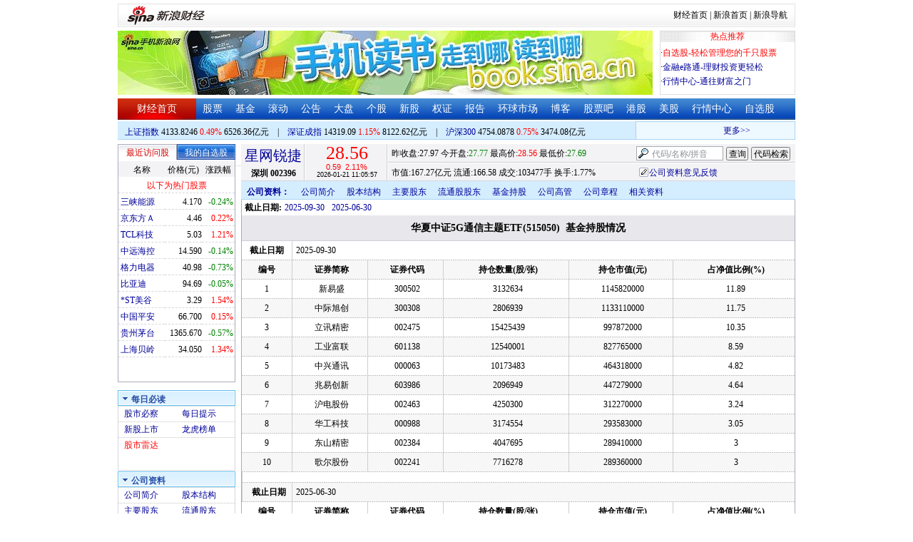

--- FILE ---
content_type: text/html; charset=gbk
request_url: http://vip.stock.finance.sina.com.cn/corp/go.php/vCI_FundOwnedList/stockid/002396/fund_ownedid/515050/displaytype/50.phtml
body_size: 12776
content:
<!DOCTYPE html PUBLIC "-//W3C//DTD XHTML 1.0 Transitional//EN" "http://www.w3.org/TR/xhtml1/DTD/xhtml1-transitional.dtd">
<html xmlns="http://www.w3.org/1999/xhtml">
<head>
<meta http-equiv="Content-Type" content="text/html; charset=gb2312" />
<meta http-equiv="Content-Security-Policy" content="upgrade-insecure-requests">
<title>星网锐捷(002396)基金持股_新浪财经_新浪网</title>
<meta name="Keywords" content="星网锐捷基金持股,002396基金持股,新浪财经星网锐捷(002396)基金持股" />
<meta name="Description" content="新浪财经星网锐捷(002396)行情中心,为您提供星网锐捷(002396)基金持股信息数据查询." />
<link media="all" rel="stylesheet" href="/corp/view/css/newstyle.css" />
<link media="all" rel="stylesheet" href="/corp/view/css/tables.css" />
<link media="all" rel="stylesheet" href="/corp/view/css/style4.css" />

<style type="text/css">
body,ul,ol,li,p,h1,h2,h3,h4,h5,h6,form,fieldset,table,td,img,div{margin:0;padding:0;border:0;}
body,ul,ol,li,p,form,fieldset,table,td{font-family:"宋体";}
body{background:#fff;color:#000;}
td,p,li,select,input,textarea,div{font-size:12px;}

ul{list-style-type:none;}
select,input{vertical-align:middle; padding:0; margin:0;}

.f14 {font-size:14px;}
.lh20 {line-height:20px;}
.lh23{line-height:23px;}
.b1{border:1px #fcc solid;}

a{text-decoration: none;color:#009}
a:visited{color:#333333;}
a:hover{color:#f00;}

.f14links{line-height:23px;}
.f14links,.f14links a{font-size:14px;color:#009;}
.f14links a:hover{color:#F00;}
.f14links li{padding-left:13px;background:url(http://image2.sina.com.cn/dy/legal/2006index/news_law_hz_012.gif) no-repeat 3px 45%;}

.clearit{clear:both;font-size:0;line-height:0;height:0;}
.STYLE2 {font-size: 14px; font-weight: bold; }

/*杜邦分析用到的css begin*/
.bottom_line {border-bottom:1px solid #999999}
.f14 {font-size:14px}
.f12 {font-size:12px}

.l15{line-height:150%}
.l13{line-height:130%}
.lh19{line-height:19px;}
/*杜邦分析用到的css end*/
</style>
<!--[if IE]>
<link media="all" rel="stylesheet" href="http://www.sinaimg.cn/cj/realstock/css/ie.css" />
<![endif]-->

<link rel="stylesheet" href="http://n.sinaimg.cn/finance/dbfx/style.css?201808080808">

<script language="javascript" type="text/javascript">
<!--//--><![CDATA[//><!--
var fullcode="sz002396";
var chart_img_alt = "星网锐捷 002396 行情图";

/* comment */
var cmnt_channel	= "gg";
var cmnt_newsid		= "sz-002396";
var cmnt_group		= 1;

var detailcache = new Array();
//--><!]]>
</script>
<script type="text/javascript" src="/corp/view/js/all.js"></script>
<script type="text/javascript" src="/corp/view/js/tables.js"></script>

<script type="text/javascript" src="http://finance.sina.com.cn/realstock/company/sz002396/jsvar.js"></script>
<script type="text/javascript" src="/corp/view/script/hangqing.js"></script>
	
 <script type="text/javascript" src="http://finance.sina.com.cn/iframe/hot_stock_list.js"></script>
<script type="text/javascript" src="http://finance.sina.com.cn/realstock/company/hotstock_daily_a.js"></script>
<script type="text/javascript" src="http://hq.sinajs.cn/list=sz002396,s_sh000001,s_sh000300,s_sz399001,s_sz399106,s_sz395099"></script>
<script type="text/javascript" src="http://image2.sina.com.cn/home/sinaflash.js"></script>

<script type="text/javascript" src="/corp/view/js/corp_fenshi.js?date=20211015"></script>

</head>
<body>

<div id="wrap">
<!-- 标准二级导航_财经 begin -->
<style type="text/css">
.secondaryHeader{height:33px;overflow:hidden;background:url(http://i2.sinaimg.cn/dy/images/header/2008/standardl2nav_bg.gif) repeat-x #fff;color:#000;font-size:12px;font-weight:100;}
.secondaryHeader a,.secondaryHeader a:visited{color:#000;text-decoration:none;}
.secondaryHeader a:hover,.secondaryHeader a:active{color:#c00;text-decoration:underline;}
.sHBorder{border:1px #e3e3e3 solid;padding:0 10px 0 12px;overflow:hidden;zoom:1;}
.sHLogo{float:left;height:31px;line-height:31px;overflow:hidden;}
.sHLogo span,.sHLogo span a,.sHLogo span a:link,.sHLogo span a:visited,.sHLogo span a:hover{display:block;*float:left;display:table-cell;vertical-align:middle;*display:block;*font-size:27px;*font-family:Arial;height:31px;}
.sHLogo span,.sHLogo span a img,.sHLogo span a:link img,.sHLogo span a:visited img,.sHLogo span a:hover img{vertical-align:middle;}
.sHLinks{float:right;line-height:31px;}
#level2headerborder{background:#fff; height:5px; overflow:hidden; clear:both; width:950px;}
</style>
<div id="level2headerborder"></div>
<div class="secondaryHeader">
	<div class="sHBorder">
		<div class="sHLogo"><span><a href="http://www.sina.com.cn/"><img src="http://i1.sinaimg.cn/dy/images/header/2009/standardl2nav_sina_new.gif" alt="新浪网" /></a><a href="http://finance.sina.com.cn/"><img src="http://i1.sinaimg.cn/dy/images/header/2009/standardl2nav_finance.gif" alt="新浪财经" /></a></span></div>
		<div class="sHLinks"><a href="http://finance.sina.com.cn/">财经首页</a>&nbsp;|&nbsp;<a href="http://www.sina.com.cn/">新浪首页</a>&nbsp;|&nbsp;<a href="http://news.sina.com.cn/guide/">新浪导航</a></div>
	</div>
</div>
<div id="level2headerborder"></div>
<!-- 标准二级导航_财经 end -->
  <!-- banner begin -->
  <div style="float:left; width:950px;">
  	<!-- 顶部广告位 begin -->
  	<div style="float:left; width:750px; height:90px;">
  		<iframe marginheight="0" marginwidth="0" src="http://finance.sina.com.cn/iframe/ad/PDPS000000004094.html" frameborder="0" height="90" scrolling="no" width="750"></iframe><!--<script type="text/javascript" src="http://finance.sina.com.cn/pdps/js/PDPS000000004094.js"></script> -->
  	</div>
  	<!-- 顶部广告位 end -->
	<div style="float:right;width:188px; height:88px; border:1px solid #DEDEDE;">
		<ul>
			<li style="background:url(http://www.sinaimg.cn/bb/article/con_ws_001.gif);line-height:15px;text-align:center;color:#F00">热点推荐</li>

			<li style="line-height:20px; margin-top:5px;">·<a href="http://watchlist.finance.sina.com.cn/portfolio/view/main.php" style="color:#F00">自选股-轻松管理您的千只股票</a></li>

			<li style="line-height:20px;">·<a href="http://finance.sina.com.cn/money/mall.shtml">金融e路通-理财投资更轻松</a></li>
			<li style="line-height:20px;">·<a href="http://biz.finance.sina.com.cn/hq/">行情中心-通往财富之门</a></li>
		</ul>
	</div>
	<div style="clear:both"></div>

  </div>

  <!-- banner end -->
  <div class="HSpace-1-5"></div>
  <!-- 导航 begin -->
  <div class="nav">
    <ul>
      <li class="navRedLi"><a href="http://finance.sina.com.cn/" target="_blank">财经首页</a></li>
      <li id="nav01"><a href="http://finance.sina.com.cn/stock/index.shtml" target="_blank">股票</a></li>
      <li id="nav02"><a href="http://finance.sina.com.cn/fund/index.shtml" target="_blank">基金</a></li>
      <li id="nav03"><a href="http://finance.sina.com.cn/stock/roll.shtml" target="_blank">滚动</a></li>
      <li id="nav04"><a href="http://vip.stock.finance.sina.com.cn/corp/view/vCB_BulletinGather.php" target="_blank">公告</a></li>
      <li id="nav05"><a href="http://finance.sina.com.cn/column/jsy.html" target="_blank">大盘</a></li>
      <li id="nav06"><a href="http://finance.sina.com.cn/column/ggdp.html" target="_blank">个股</a></li>
      <li id="nav07"><a href="http://finance.sina.com.cn/stock/newstock/index.shtml" target="_blank">新股</a></li>
      <li id="nav08"><a href="http://finance.sina.com.cn/stock/warrant/index.shtml" target="_blank">权证</a></li>
      <li id="nav09"><a href="http://finance.sina.com.cn/stock/reaserchlist.shtml" target="_blank">报告</a></li>
      <li id="nav10"><a href="http://finance.sina.com.cn/money/globalindex/index.shtml" target="_blank">环球市场</a></li>
      <li id="nav11" class="bloglist" style="position:relative;">博客<div class="blog_list"><ul><li><a href="http://blog.sina.com.cn/lm/finance/" target="_blank">财经博客</a></li><li><a href="http://blog.sina.com.cn/lm/stock/" target="_blank">股票博客</a></li></ul></div></li>
      <li id="nav12"><a href="http://finance.sina.com.cn/bar/" target="_blank">股票吧</a></li>
      <li id="nav13"><a href="http://finance.sina.com.cn/stock/hkstock/index.shtml" target="_blank">港股</a></li>
      <li id="nav14"><a href="http://finance.sina.com.cn/stock/usstock/index.shtml" target="_blank">美股</a></li>
      <li id="nav15"><a href="http://biz.finance.sina.com.cn/hq/" target="_blank">行情中心</a></li>
      <li id="nav16"><a href="http://watchlist.finance.sina.com.cn/portfolio/view/main.php" target="_blank">自选股</a></li>
    </ul>
  </div>
<style>
.bloglist .blog_list{ display:none; position:absolute; left:-10px; padding:3px 0 0; top:26px; width:70px;}
.bloglist .blog_list ul{border:solid 1px #a0c3ec; background:#e1eeff; height:auto; }
.bloglist .blog_list li{text-align:center; font-size:12px; float:none; height:auto; padding:0;}
.bloglist .blog_list li a, .bloglist .blog_list li a:visited{ display:block; line-height:22px; color:#007;}
.current  .blog_list{ display:block}
.bloglist .blog_list li a:hover{color:#fff; background:#4e7fd1;}
</style>
<script type="text/javascript">
	var nav_list=document.getElementById("nav11");

		nav_list.onmouseover=function () {
			this.className+=' current';
		}
		nav_list.onmouseout=function (e) {
			var e = e || window.event;
			var relatedNode = e.relatedTarget || e.toElement;
			while(relatedNode.tagName != 'HTML'){
				if(this == relatedNode) return;
				relatedNode = relatedNode.parentNode;
			}
			this.className=this.className.replace(/current/gi,'');
		}
</script>
  <!-- 导航 end -->
  <!-- 导航下 begin -->
  <div class="navbtm">
    <div class="navbtmblk1"><span id="idxsh000001"><a href="http://finance.sina.com.cn/realstock/company/sh000001/nc.shtml" target="_blank">上证指数</a>: 0000.00　0.00　00.00亿元</span>　|　<span id="idxsz399001"><a href="http://finance.sina.com.cn/realstock/company/sz399001/nc.shtml" target="_blank">深圳成指</a>: 0000.00　0.00　00.00亿元</span>　|　<span id="idxsh000300"><a href="http://finance.sina.com.cn/realstock/company/sh000300/nc.shtml" target="_blank">沪深300</a>: 0000.00　0.00　00.00亿元</span></div>

    <div class="navbtmmaquee">
      <script type="text/javascript" src="http://finance.sina.com.cn/286/20061129/3.js"></script>
	  <script type="text/javascript" language="javascript">
		<!--//--><![CDATA[//><!--
		if(!document.layers) {
			with (document.getElementsByTagName("marquee")[0]) {
				scrollDelay = 50;
				scrollAmount = 2;
				onmouseout = function () {
					this.scrollDelay = 50;
				};
			}
		}
		//--><!]]>
	  </script>
    </div>
  </div>
  <!-- 导航下 end -->
  <div class="HSpace-1-6"></div>

  <div id="main">

    <!-- 左侧 begin -->
    <div id="left">
      <!-- 最近访问股|我的自选股 begin -->
      <div class="LBlk01">
        <!-- 标签 begin -->
        <ul class="LTab01">
          <li class="Menu01On" id="m01-0">最近访问股</li>

          <li class="Menu01Off" id="m01-1">我的自选股</li>

        </ul>
        <!-- 标签 end -->
        <!-- 内容 begin -->
        <div id="con01-0"></div>
		<div id="con01-1" style="display:none;">
			<div id="portfolio_loading">
				读取中...
			</div>
			<div id="portfolio_login" style="display:none;margin-top:10px;">
				<div id="inputHead">
					<div>
						<span>用户登录</span>
					</div>
				</div>
				<label>&nbsp;</label>
				<div id="inputBody">
					<form id="formSinaSSOLogin" onsubmit="return false;" style="margin:0px; padding:0px;">
						<div id="spanSinaSSOInfo" style='text-align:center;'>请登录沪深自选</div>
						<ul id="nameAndPwd">
							<li>登录名 <input name="id" value="" type="text" class="loginInput" /></li>
							<li>密　码 <input name="pwd" value="" type="password" class="loginInput" /></li>
							<li>保存状态 <select name="savestate"><option value="0">不保存</option><option value="7">一周</option><option value="14">两周</option><option value="30" selected="selected">一个月</option></select></li>
						</ul>
						<label>&nbsp;</label>
						<ul id="loginButton">
							<li><input value="登录" type="submit" /></li>
							<li><input value="重填" type="reset" /></li>
						</ul>
						<div class="clearer"></div>
						<div style="line-height:25px; text-align:center; margin-top:15px;"><a href="http://login.sina.com.cn/hd/reg.php?entry=finance&r=http://watchlist.finance.sina.com.cn/portfolio/view/main.php" target="_blank">免费注册</a>　<a href="http://login.sina.com.cn/getpass.html" target="_blank">找回密码</a></div>
						<div style="line-height:25px; text-align:center;"><a href="http://login.sina.com.cn/help.html" target="_blank">登录帮助</a></div>
						<div style="line-height:25px; text-align:center;"><a href="http://watchlist.finance.sina.com.cn/portfolio/view/main.php" target="_blank">我的自选股</a></div>
					</form>
				</div>
			</div>
			<div id="portfolio_list" style="display:none;">
				<table cellspacing="0" class="LTabBlk01">
					<tr>
						<th class="LTabBlk01ThName">名称</th>
						<th class="LTabBlk01ThValue">价格(元)</th>
						<th class="LTabBlk01ThZdf">涨跌幅</th>
					</tr>
					<!-- %
					if (data["my"].length == 0) {
					% -->
					<tr>
						<td colspan="3">尚未添加自选, <a href="http://watchlist.finance.sina.com.cn/portfolio/view/main.php" target="_blank">点击进入</a></td>
					</tr>
					<!-- %
					}
					% -->
					<!-- %
					if ("my" in data) {
						for (var i in data["my"]) {
					% -->
					<tr>
						<td style="text-align: left; padding-left: 3px;"><a $$title="$data['my'][i]['name']$" target="_self" $$href="http://biz.finance.sina.com.cn/suggest/lookup_n.php?country=stock&q=$data['my'][i]['code']$"><!-- % print(data["my"][i]["name"]); % --></a></td>
						<td style="text-align: right;"><!-- % print(data["my"][i]["price"]); % --></td>
						<td style="text-align: right; padding-right: 2px;"><font $$class="$data['my'][i]['color']$"><!-- % print(data["my"][i]["flag"]); % --><!-- % print(data["my"][i]["rate"]); % --><!-- % print(data["my"][i]["percent"]); % --></font></td>
					</tr>
					<!-- %
						}
					}
					% -->
					<tr>
						<td style="text-align: center;" colspan="3"><a target="_blank" href="http://watchlist.finance.sina.com.cn/portfolio/view/main.php">我的自选股>></a></td>
					</tr>
					<!-- %
					if ("my" in data && data["my"].length < 16) {
					% -->
					<tr>
						<td colspan="3"><center><font color="#ff0000">以下为热门股票</font></center></td>
					</tr>
					<!-- %
					}
					% -->
					<!-- %
					if ("hot" in data) {
						for (var i in data["hot"]) {
					% -->
					<tr>
						<td style="text-align: left; padding-left: 3px;"><a $$title="$data['hot'][i]['name']$" target="_self" $$href="http://biz.finance.sina.com.cn/suggest/lookup_n.php?country=stock&q=$data['hot'][i]['code']$"><!-- % print(data["hot"][i]["name"]); % --></a></td>
						<td style="text-align: right;"><!-- % print(data["hot"][i]["price"]); % --></td>
						<td style="text-align: right; padding-right: 2px;"><font $$class="$data['hot'][i]['color']$"><!-- % print(data["hot"][i]["flag"]); % --><!-- % print(data["hot"][i]["rate"]); % --><!-- % print(data["hot"][i]["percent"]); % --></font></td>
					</tr>
					<!-- %
						}
					}
					% -->
				</table>
			</div>
		</div>
		<script type="text/javascript" src="http://www.sinaimg.cn/cj/financewidget/js/MarketTS.js"></script>
		<script type="text/javascript" src="http://www.sinaimg.cn/cj/financewidget/js/SinaFinancePlatform.js"></script>
		<script type="text/javascript" charset="UTF-8" src="http://i.sso.sina.com.cn/js/sinaSSOManager.js"></script>
<!--        <script type="text/javascript" src="http://www.sinaimg.cn/cj/financewidget/js/PortfolioList_3.1.2.js"></script>-->
        <script type="text/javascript" src="http://n.sinaimg.cn/finance/newstock/PortfolioList_3.1.2.js"></script>
		<script type="text/javascript">
			new PortfolioList({
				"tab": "m01-1",
				"on": "mouseover",
				"target": "portfolio_list",
				"login": "portfolio_login",
				"form": "formSinaSSOLogin",
				"info": "spanSinaSSOInfo",
				"loading": "portfolio_loading",
				"type": "stock",
				"market": "sh",
				"open": ["集合竞价", "竞价时段", "早盘中", "午盘中"],
				"hot": function () {
					var __objectExclude = {"sh000001": 1, "sz399001": 1, "sh000300": 1, fullcode: 1};
					var __stringKey = "hotstock_daily_a";
					var __arrayHot = [];
					if (__stringKey in window) {
						for (var i in window[__stringKey]) {
							if (!(window[__stringKey][i][0] in __objectExclude)) {
								__arrayHot.push(window[__stringKey][i][0]);
							}
						}
					}
					return __arrayHot;
				}(),
				"check": 10 * 1000,
				"my": "portfolio",
				"load": 3 * 60 * 1000,
				"quote": 5 * 1000,
				"max": 11,
				"split": true,
				"list": function (__arrayList) {
					return __arrayList;
				},
				"process": function (__stringCode, __arrayData, __arrayLast) {
					var __arrayArrow = ["\u2191", "\u2193", "\u3000"];
					//~ 证券简称,今日开盘价,昨日收盘价,最近成交价,最高成交价,最低成交价,买入价,卖出价,成交数量,成交金额,买数量一,买价位一,买数量二,买价位二,买数量三,买价位三,买数量四,买价位四,买数量五,买价位五,卖数量一,卖价位一,卖数量二,卖价位二,卖数量三,卖价位三,卖数量四,卖价位四,卖数量五,卖价位五,行情日期,行情时间
					var __numberLastChangeIndex = 2;
					if (__arrayLast != null) {
						var __numberLastChange = __arrayLast[3] * 1 - __arrayData[3] * 1;
						if (__numberLastChange > 0) {
							__numberLastChangeIndex = 1;
						}
						else if (__numberLastChange < 0) {
							__numberLastChangeIndex = 0;
						}
					}
					var __keep = function (__number, __zero) {
						try {
							switch (typeof __number) {
								case "number":
								case "string":
									__number = parseFloat(__number);
									if (isNaN(__number) == true || __number == Number.POSITIVE_INFINITY || __number == Number.NEGATIVE_INFINITY) {
										return "--";
									}
									else {
										return __number.toFixed(__zero);
									}
								default:
									return "--";
							}
						}
						catch (e) {
							return "--";
						}
					};
					var __stringPrice = __arrayData[3] * 1 == 0 ? "--" : __arrayData[3];
					var __stringChange = __keep(__arrayData[3] * 1 - __arrayData[2] * 1, 2);
					var __stringRate = __keep((__arrayData[3] * 1 - __arrayData[2] * 1) / __arrayData[2] * 100, 2);
					var __stringFlag = "";
					var __stringColor = "";
					var __stringPercent = "%";
					if (__stringPrice == "--") {
						__stringChange = "--";
						__stringRate = "--";
						__stringFlag = "";
						__numberLastChangeIndex = 2;
						__stringColor = "";
						__stringPercent = "";
					}
					if (__stringRate != "--") {
						if (__stringRate * 1 > 0) {
							__stringFlag = "+";
							__stringColor = "incolor";
						}
						else if (__stringRate * 1 < 0) {
							__stringColor = "decolor";
						}
						__stringPercent = "%";
					}
					else {
						__stringChange = "--";
						__stringRate = "--";
						__stringFlag = "";
						__numberLastChangeIndex = 2;
						__stringColor = "";
						__stringPercent = "";
					}
					var __objectData = {
						"code": __stringCode,
						"name": __arrayData[0],
						"price": __stringPrice,
						"change": __stringChange,
						"rate": __stringRate,
						"flag": __stringFlag,
						"arrow": __arrayArrow[__numberLastChangeIndex],
						"color": __stringColor,
						"percent": __stringPercent
					};
					return __objectData;
				}
			});
		</script>

        <!-- 内容 end -->
      </div>

      <!-- 最近访问股|我的自选股 end -->
      <div class="HSpace-1-10"></div>

      <!-- 菜单 begin -->
      <div class="Menu-Ti" id="navlf00"><img src="http://www.sinaimg.cn/cj/realstock/image2/finance_in_ws_010.gif" alt="" id="tImg0"/><span class="capname">每日必读</span></div>
      <div class="Menu-Con" id="item0" style="display:block;">
        <table cellspacing="0">
          <tr>
            <td>&nbsp;<a href="http://stock.finance.sina.com.cn/" target="_self">股市必察</a></td>

            <td>&nbsp;<a href="http://biz.finance.sina.com.cn/stock/company/notice.php?kind=daily" target="_self">每日提示</a></td>

          </tr>
          <tr>
			<!-- 20180403由于提供商数据不再更新，产品要求下线 -->
          	<!-- <td>·<a href="http://vip.stock.finance.sina.com.cn/corp/go.php/vRPD_QuickView/.phtml" target="_self">公司快报</a></td> -->
			<!-- <td>&nbsp;<a href="http://biz.finance.sina.com.cn/stock/company/quick_view.php" target="_self">公司快报</a></td>-->
            <td>&nbsp;<a href="http://vip.stock.finance.sina.com.cn/corp/go.php/vRPD_NewStockIssue/page/1.phtml" target="_self">新股上市</a></td>
			  <td>&nbsp;<a href="http://biz.finance.sina.com.cn/data_reveal/index.php" target="_self">龙虎榜单</a></td>
          </tr>
			<!-- <tr>-->
			    <!-- 20180403由于提供商数据不再更新，产品要求下线 -->
				<!-- <td>&nbsp;<a href="http://finance.sina.com.cn/stock/roll.shtml" target="_self">每日咨询</a></td>-->
			<!-- </tr>-->
          <tr>
			<!-- 20180403由于提供商数据不再更新，产品要求下线 -->
 			<!-- <td>&nbsp;<a href="http://biz.finance.sina.com.cn/stockask/index.php" target="_self">股市直播</a></td>-->
            <td>&nbsp;<a href="http://finance.sina.com.cn/stockradar/stockradar.html" target="_self" class="incolor">股市雷达</a></td>
          </tr>
        </table>
      </div>

      <!-- 公司资料 -->
      <div class="Menu-Ti" id="navlf01"><img src="http://www.sinaimg.cn/cj/realstock/image2/finance_in_ws_010.gif" alt="" id="tImg1"/><span class="capname">公司资料</span></div>
      <div class="Menu-Con" id="item1" style="display:block; height:88px; overflow:hidden; *height:87px;">
              <table cellspacing="0">
          <tr>
            <td>&nbsp;<a href="http://vip.stock.finance.sina.com.cn/corp/go.php/vCI_CorpInfo/stockid/002396.phtml" target="_self">公司简介</a></td>
            <td>&nbsp;<a href="http://vip.stock.finance.sina.com.cn/corp/go.php/vCI_StockStructure/stockid/002396.phtml" target="_self">股本结构</a></td>
          </tr>
          <tr>
            <td>&nbsp;<a href="http://vip.stock.finance.sina.com.cn/corp/go.php/vCI_StockHolder/stockid/002396/displaytype/30.phtml" target="_self">主要股东</a></td>
            <td>&nbsp;<a href="http://vip.stock.finance.sina.com.cn/corp/go.php/vCI_CirculateStockHolder/stockid/002396/displaytype/30.phtml" target="_self">流通股东</a></td>
          </tr>
          <tr>
            <td>&nbsp;<a href="http://vip.stock.finance.sina.com.cn/corp/go.php/vCI_FundStockHolder/stockid/002396/displaytype/30.phtml" target="_self">基金持股</a></td>
            <td>&nbsp;<a href="http://vip.stock.finance.sina.com.cn/corp/go.php/vCI_CorpManager/stockid/002396.phtml" target="_self">公司高管</a></td>
          </tr>
          <tr>
            <td>&nbsp;<a href="http://vip.stock.finance.sina.com.cn/corp/go.php/vCI_CorpRule/stockid/002396.phtml" target="_self">公司章程</a></td>
            <td>&nbsp;<a href="http://vip.stock.finance.sina.com.cn/corp/go.php/vCI_CorpOtherInfo/stockid/002396.phtml" target="_self">相关资料</a></td>
          </tr>
        </table>
      </div>
		<!-- 20180403由于提供商数据不再更新，产品要求下线 -->
      <!-- 特色数据 -->
<!--      <div class="Menu-Ti" id="navlf02"><img src="http://www.sinaimg.cn/cj/realstock/image2/finance_in_ws_010.gif" alt="" id="tImg2"/><span class="capname">特色数据</span></div>-->
<!--      <div class="Menu-Con" id="item2" style="display:block;">-->
<!--      <table cellspacing="0">-->
<!--          <tr>-->
<!--            <td>&nbsp;<a href="http://finance.sina.com.cn/realstock/company/--><!--/zjld.shtml" target="_self">资金流向</a></td>-->
<!--            <td>&nbsp;<a href="http://finance.sina.com.cn/realstock/company/--><!--/ggtj.shtml" target="_self">个股体检</a></td>-->
<!--          </tr>-->
<!--          <tr>-->
<!--            <td>&nbsp;<a href="http://finance.sina.com.cn/realstock/company/--><!--/fxpj.shtml" target="_self">风险评价</a></td>-->
<!--           <td>&nbsp;<a href="http://finance.sina.com.cn/stock/message/sogusina/sogu--><!--.htm" target="_self">价值估值</a></td> -->
<!--          </tr>-->
<!--        </table>-->
<!--      </div>-->

      <!-- 行情走势 -->
      <div class="Menu-Ti" id="navlf02"><img src="http://www.sinaimg.cn/cj/realstock/image2/finance_in_ws_010.gif" alt="" id="tImg3"/><span class="capname">行情走势</span></div>
      <div class="Menu-Con" id="item2" style="display:block;">

        <table cellspacing="0">
          <tr>
            <td>&nbsp;<a href="http://finance.sina.com.cn/realstock/company/sz002396/nc.shtml" target="_self">分时走势</a></td>
            <td>&nbsp;<a href="http://vip.stock.finance.sina.com.cn/mkt/" target="_self">行情中心</a></td>
          </tr>

          <tr>
            <td>&nbsp;<a href="http://vip.stock.finance.sina.com.cn/quotes_service/view/cn_bill.php?symbol=sz002396" target="_self">大单追踪</a></td>
            <td>&nbsp;<a href="http://vip.stock.finance.sina.com.cn/quotes_service/view/vMS_tradedetail.php?symbol=sz002396" target="_self">成交明细</a></td>
          </tr>
          <tr>
            <td>&nbsp;<a href="http://vip.stock.finance.sina.com.cn/quotes_service/view/cn_price.php?symbol=sz002396" target="_self">分价图表</a></td>
            <td>&nbsp;<a href="http://vip.stock.finance.sina.com.cn/quotes_service/view/cn_price_history.php?symbol=sz002396" target="_self">持仓分析</a></td>
          </tr>
        </table>
      </div>
      <!-- 发行与分配 -->
      <div class="Menu-Ti" id="navlf03"><img src="http://www.sinaimg.cn/cj/realstock/image2/finance_in_ws_012.gif" alt="" id="tImg5"/><span class="capname">发行与分配</span></div>
      <div class="Menu-Con" id="item3" style="display:block;">
        <table cellspacing="0">
          <tr>
            <td>&nbsp;<a href="http://money.finance.sina.com.cn/corp/go.php/vISSUE_ShareBonus/stockid/002396.phtml" target="_self">分红配股</a></td>
            <td>&nbsp;<a href="http://money.finance.sina.com.cn/corp/go.php/vISSUE_NewStock/stockid/002396.phtml" target="_self">新股发行</a></td>
          </tr>
          <tr>
            <td>&nbsp;<a href="http://money.finance.sina.com.cn/corp/go.php/vISSUE_AddStock/stockid/002396.phtml" target="_self">增发情况</a></td>
			  <td>&nbsp;<a href="http://money.finance.sina.com.cn/corp/go.php/vISSUE_RaiseExplanation/stockid/002396.phtml" target="_self">招股说明</a></td>
          </tr>
          <tr>
            <td colspan="2">&nbsp;<a href="http://money.finance.sina.com.cn/corp/go.php/vISSUE_MarketBulletin/stockid/002396.phtml" target="_self">上市公告</a></td>
          </tr>
        </table>
      </div>

      <!-- 财务报表 -->
      <div class="Menu-Ti" id="navlf04"><img src="http://www.sinaimg.cn/cj/realstock/image2/finance_in_ws_010.gif" alt="" id="tImg6"/><span class="capname">财务报表</span></div>
      <div class="Menu-Con" id="item4" style="display:block;">
  <table cellspacing="0">
    <tbody><tr>
      <td colspan="2">&nbsp;<a target="_self" href="http://money.finance.sina.com.cn/corp/go.php/vFD_AchievementNotice/stockid/002396.phtml">业绩预告</a></td>
    </tr>
    <tr>
      <td colspan="2">&nbsp;<a target="_self" href="http://money.finance.sina.com.cn/corp/go.php/vFD_FinanceSummary/stockid/002396/displaytype/4.phtml?source=lrb">利润表</a></td>
    </tr>
    <tr>
      <td colspan="2">&nbsp;<a target="_self" href="http://money.finance.sina.com.cn/corp/go.php/vFD_FinanceSummary/stockid/002396/displaytype/4.phtml?source=fzb">资产负债表</a></td>
    </tr>
    <tr>
      <td colspan="2">&nbsp;<a target="_self" href="http://money.finance.sina.com.cn/corp/go.php/vFD_FinanceSummary/stockid/002396/displaytype/4.phtml?source=llb">现金流量表</a></td>
    </tr>
  </tbody></table>
</div>
		<!-- 20180403由于提供商数据不再更新，产品要求下线相关导航 -->
      <!-- 财务数据 -->
      <div class="Menu-Ti" id="navlf05" style="display: none;"><img src="http://www.sinaimg.cn/cj/realstock/image2/finance_in_ws_010.gif" alt="" id="tImg7"/><span class="capname">财务数据</span></div>
      <div class="Menu-Con" id="item5" style="display:none;">
       	<table cellspacing="0">
<!--          <tr>-->
<!--                <td colspan="2">&nbsp;<a target="_self" href="http://money.finance.sina.com.cn/corp/go.php/vFD_FootNotes/stockid/--><!--.phtml">财务附注</a></td>-->
<!--          </tr>-->
          <tr>
                <td colspan="2">&nbsp;<a target="_self" href="http://money.finance.sina.com.cn/corp/go.php/vFD_AchievementNotice/stockid/002396.phtml">业绩预告</a></td>
          </tr>

<!--          <tr>-->
<!--                <td colspan="2">&nbsp;<a target="_self" href="http://money.finance.sina.com.cn/corp/go.php/vFD_BadAccount/stockid/--><!--/displaytype/4.phtml">坏帐准备</a></td>-->
<!--          </tr>-->
<!--          <tr>-->
<!--                <td colspan="2">&nbsp;<a target="_self" href="http://money.finance.sina.com.cn/corp/go.php/vFD_FootNotes_Text/stockid/--><!--.phtml">文字附注</a></td>-->
<!--          </tr>-->
<!--          <tr>-->
<!--          <td colspan="2">&nbsp;<a target="_self" href="http://money.finance.sina.com.cn/corp/go.php/vFD_PayTax/stockid/--><!--/displaytype/4.phtml">应交增值税款</a></td>-->
<!--          </tr>-->
           <tr>
                <td colspan="2">&nbsp;<a target="_self" href="http://money.finance.sina.com.cn/corp/go.php/vFD_BenifitChange/stockid/002396/displaytype/4.phtml">股东权益增减</a></td>
          </tr>
<!--          <tr>-->
<!--                <td colspan="2">&nbsp;<a target="_self" href="http://money.finance.sina.com.cn/corp/go.php/vFD_AssetDevalue/stockid/--><!--/displaytype/4.phtml">资产减值准备</a></td>-->
<!--          </tr>-->
        </table>
      </div>

      <div class="HSpace-1-10"></div>
      <!-- 财务分析 -->
      <div class="Menu-Ti" id="navlf06"><img src="http://www.sinaimg.cn/cj/realstock/image2/finance_in_ws_010.gif" alt="" id="tImg8"/><span class="capname">财务分析</span></div>
      <div class="Menu-Con" id="item6" style="display:none;">
        <table cellspacing="0">
          <tr>
              <td>&nbsp;<a target="_self" href="http://money.finance.sina.com.cn/corp/go.php/vFD_FinanceSummary/stockid/002396/displaytype/4.phtml?source=gjzb">关键指标</a></td>
              <td>&nbsp;<a target="_self" href="http://money.finance.sina.com.cn/corp/go.php/vFD_DupontAnalysis/stockid/002396/displaytype/10.phtml">杜邦分析</a></td>
          </tr>
        </table>
      </div>

      <!-- 个股资料 -->
      <div class="Menu-Ti" id="navlf07"><img src="http://www.sinaimg.cn/cj/realstock/image2/finance_in_ws_010.gif" alt="" id="tImg9"/><span class="capname">个股资料</span></div>
      <div class="Menu-Con" id="item7" style="display:none;">
        <table cellspacing="0">
          <tr>
            <td>&nbsp;<a href="http://money.finance.sina.com.cn/corp/go.php/vCI_CorpOtherInfo/stockid/002396/menu_num/2.phtml" target="_self">所属行业</a></td>
            <td>&nbsp;<a href="http://money.finance.sina.com.cn/corp/go.php/vCI_CorpOtherInfo/stockid/002396/menu_num/3.phtml" target="_self">所属指数</a></td>
          </tr>
          <tr>
            <td>&nbsp;<a href="http://money.finance.sina.com.cn/corp/go.php/vCI_CorpOtherInfo/stockid/002396/menu_num/1.phtml" target="_self">相关证券</a></td>
            <td>&nbsp;<a href="http://money.finance.sina.com.cn/corp/go.php/vCI_CorpOtherInfo/stockid/002396/menu_num/0.phtml" target="_self">基本资料</a></td>
          </tr>
          <tr>
            <td>&nbsp;<a href="http://money.finance.sina.com.cn/corp/go.php/vCI_CorpOtherInfo/stockid/002396/menu_num/4.phtml" target="_self">所属系别</a></td>
            <td>&nbsp;<a href="http://money.finance.sina.com.cn/corp/go.php/vCI_CorpOtherInfo/stockid/002396/menu_num/5.phtml" target="_self">所属板块</a></td>
          </tr>
        </table>
      </div>

      <!-- 财务与公告 -->
      <div class="Menu-Ti" id="navlf08"><img src="http://www.sinaimg.cn/cj/realstock/image2/finance_in_ws_012.gif" alt="" id="tImg10"/><span class="capname">财务与公告</span></div>
      <div class="Menu-Con" id="item8" style="display:block;">
        <table cellspacing="0">
          <tr>
            <td>&nbsp;<a href="http://money.finance.sina.com.cn/corp/go.php/vCB_AllBulletin/stockid/002396.phtml" target="_self">公司公告</a></td>
            <td>&nbsp;<a href="http://money.finance.sina.com.cn/corp/view/vCB_Bulletin.php?stockid=002396&type=list&page_type=ndbg" target="_self">年度报告</a></td>
          </tr>
          <tr>
            <td>&nbsp;<a href="http://money.finance.sina.com.cn/corp/view/vCB_BulletinZhong.php?stockid=002396&type=list&page_type=zqbg" target="_self">中期报告</a></td>
            <td>&nbsp;<a href="http://money.finance.sina.com.cn/corp/view/vCB_BulletinYi.php?stockid=002396&type=list&page_type=yjdbg" target="_self">第一季度</a></td>
          </tr>
          <tr>
            <td colspan="2">&nbsp;<a href="http://money.finance.sina.com.cn/corp/view/vCB_BulletinSan.php?stockid=002396&type=list&page_type=sjdbg" target="_self">第三季度</a></td>
          </tr>
        </table>
      </div>

      <!-- 资本运作 -->
      <div class="Menu-Ti" id="navlf09"><img src="http://www.sinaimg.cn/cj/realstock/image2/finance_in_ws_012.gif" alt="" id="tImg11"/><span class="capname">资本运作</span></div>
      <div class="Menu-Con" id="item9" style="display:none;">
        <table cellspacing="0">
          <tr>
            <td>&nbsp;<a href="http://money.finance.sina.com.cn/corp/go.php/vCO_HoldingCompany/stockid/002396.phtml" target="_self">控股参股</a></td>
            <td>&nbsp;<a href="http://money.finance.sina.com.cn/corp/go.php/vCO_ShareStockbroker/stockid/002396.phtml" target="_self">参股券商</a></td>
          </tr>
          <tr>
            <td>&nbsp;<a href="http://money.finance.sina.com.cn/corp/go.php/vCO_CapitalTrusteeship/stockid/002396.phtml" target="_self">资产托管</a></td>
            <td>&nbsp;<a href="http://money.finance.sina.com.cn/corp/go.php/vCO_CapitalReplacement/stockid/002396.phtml" target="_self">资产置换</a></td>
          </tr>
          <tr>
            <td>&nbsp;<a href="http://money.finance.sina.com.cn/corp/go.php/vCO_CapitalTrade/stockid/002396.phtml" target="_self">资产交易</a></td>
            <td>&nbsp;<a href="http://money.finance.sina.com.cn/corp/go.php/vCO_CapitalStrip/stockid/002396.phtml" target="_self">资产剥离</a></td>
          </tr>
        </table>
      </div>


      <!-- 重大事项 -->
      <div class="HSpace-1-10"></div>
      <div class="Menu-Ti" id="navlf10"><img src="http://www.sinaimg.cn/cj/realstock/image2/finance_in_ws_012.gif" alt="" id="tImg12"/><span class="capname">重大事项</span></div>
      <div class="Menu-Con" id="item10" style="display:none;">
        <table cellspacing="0">
          <tr>
            <td colspan="2">&nbsp;<a href="http://money.finance.sina.com.cn/corp/go.php/vGP_StockHolderMeeting/stockid/002396.phtml" target="_self">股东大会</a></td>
          </tr>
<!--          <tr>-->
<!--            <td>&nbsp;<a href="http://money.finance.sina.com.cn/corp/go.php/vGP_RelatedTrade/stockid/--><!--.phtml" target="_self">关联交易</a></td>-->
<!--          </tr>-->
          <tr>
            <td>&nbsp;<a href="http://money.finance.sina.com.cn/corp/go.php/vGP_GetOutOfLine/stockid/002396.phtml" target="_self">违规记录</a></td>
          </tr>
          <tr>
            <td>&nbsp;<a href="http://money.finance.sina.com.cn/corp/go.php/vGP_Lawsuit/stockid/002396.phtml" target="_self">诉讼仲裁</a></td>
          </tr>
          <tr>
            <td>&nbsp;<a href="http://money.finance.sina.com.cn/corp/go.php/vGP_Assurance/stockid/002396.phtml" target="_self">对外担保</a></td>
          </tr>
        </table>
      </div>

      <!-- 相关专题 -->
<!--      <div class="Menu-Ti" id="navlf12"><img src="http://www.sinaimg.cn/cj/realstock/image2/finance_in_ws_012.gif" alt="" id="tImg13"/><span class="capname">相关专题</span></div>-->
<!--      <div class="Menu-Con" id="item12" style="display:none;">-->
<!--        <table cellspacing="0">-->
<!--          <tr>-->
<!--            <td></td>-->
<!--          </tr>-->
<!--        </table>-->
<!--      </div>-->

      <!-- 相关咨询 -->
<!--      <div class="Menu-Ti" id="navlf13"><img src="http://www.sinaimg.cn/cj/realstock/image2/finance_in_ws_012.gif" alt="" id="tImg14"/><span class="capname">相关资讯</span></div>-->
<!--      <div class="Menu-Con" id="item13" style="display:none;">-->
<!--        <table cellspacing="0">-->
<!--          <tr>-->
<!--            <td>&nbsp;<a href="http://finance.sina.com.cn/realstock/sh/--><!--_notice.shtml" target="_self">相关资讯</a></td>-->
<!--          </tr>-->
<!--        </table>-->
<!--      </div>-->

      <!-- 选股工具 -->
<!--      <div class="Menu-Ti" id="navlf11"><img src="http://www.sinaimg.cn/cj/realstock/image2/finance_in_ws_012.gif" alt="" id="tImg13"/><span class="capname">选股工具</span></div>-->
<!--      <div class="Menu-Con" id="item11" style="display:none;">-->
<!--        <table cellspacing="0">-->
<!--          <tr>-->
<!--            <td>&nbsp;<a href="http://biz.finance.sina.com.cn/smart/cwzb.php" target="_self">智能选股</a></td>-->
<!--            <td>&nbsp;<a href="http://biz.finance.sina.com.cn/company/compare/compare.php?stock_code=--><!--" target="_self">财务对比</a></td>-->
<!--          </tr>-->
<!--          <tr>-->
<!--            <td colspan="2">&nbsp;<a href="http://biz.finance.sina.com.cn/browser/first.php" target="_self">数据浏览</a></td>-->
<!--          </tr>-->
<!--        </table>-->
<!--      </div>-->

      <!-- 浏览工具 -->
<!--      <div class="Menu-Ti" id="navlf15"><img src="http://www.sinaimg.cn/cj/realstock/image2/finance_in_ws_012.gif" alt="" id="tImg16"/><span class="capname">浏览工具</span></div>-->
<!--      <div class="Menu-Con" id="item15" style="display:none;">-->
<!--        <table cellspacing="0">-->
<!--          <tr>-->
<!--            <td>&nbsp;<a href="http://www.sina.com.cn/ddt/event/200506_stock.html" target="_self">行情中心</a></td>-->
<!--          </tr>-->
<!--          <tr>-->
<!--            <td>&nbsp;<a href="http://down1.tech.sina.com.cn/download/downContent/2005-04-08/13529.shtml" target="_self">新浪股道</a></td>-->
<!--          </tr>-->
<!--        </table>-->
<!--      </div>-->
      <!-- 菜单 end -->

    </div>
    <!-- 左侧 end -->
    <!-- 中间 begin -->
    <div id="center">

      <!-- 图 begin -->
      <div class="centerImgBlk">
        <!-- toolbartop begin -->
        <div class="toolbartop" id="toolbar">

          <div class="tbtb01">
            <h1><a href="http://finance.sina.com.cn/realstock/company/sz002396/nc.shtml" target="_self">星网锐捷</a></h1>
            <h2><span id="itemMarket">-</span> 002396</h2>

          </div>
          <div class="tbtb02">
            <h3 id="itemCurrent" class="incolor">-</h3>

            <h4><span class="fRed01" id="itemcurrprice">-</span>&nbsp;&nbsp;<span class="fRed01" id="itemDiffpercent">-</span></h4>
            <h5 id="itemTickettime">-</h5>
          </div>
          <div class="tbtb03">

            <div class="tbtb0301">昨收盘:<span id="itemPrevious2">-</span> 今开盘:<span id="itemOpen2">-</span> 最高价:<span class="fRed01" id="itemHigh2">-</span> 最低价:<span class="fGreen01" id="itemLow2">-</span></div>

            <div class="tbtb0302">市值:<span id="totalMart2">-</span>亿元 流通:<span id="currMart2">-</span> 成交:<span id="itemVolume2">-</span>手 换手:<span id="tradeRatio2">-</span></div>

          </div>

	<!--new added-->

		<div class="sht">
			<div class="shtbipt">
			  <!--suggest begin-->
			  <form method="post" id="f" name="iask_f" onSubmit="return S_Finance.constant._suggest(this)" action="http://biz.finance.sina.com.cn/suggest/lookup_n.php" target="_self">
				<input type="hidden" name="s" value="1" />
				<input type="hidden" name="portnum" id="portnum" value="8081" />
				<input type="hidden" name="symbol" id="symbol" />
				<input type="hidden" name="market" id="market" />
				<input type="hidden" name="locadr" id="locadr" />
				<input type="text" id="k" name="q" value="代码/名称/拼音" class="shtbipt01" maxlength="50" autocomplete="off"  onClick="javascript:if(this.value=='代码/名称/拼音')this.value='';" /><input type="submit" class="shtbipt02" value="查询" /><input type="button" class="shtbipt03" value="代码检索" onClick="window.open('http://finance.sina.com.cn/stock/lookup.shtml');" />
			  </form>
			  <!--suggest end-->

			</div>

			<h1>
				<a href="https://gu.sina.cn/pc/feedback/" class="icon2">公司资料意见反馈</a><!--<a href="bc.shtml" target="_self" class="icon3">旧版</a> --></h1>
		  </div>



        </div>
        <!-- toolbartop end -->

<!--<div style="margin-left: 0px; margin-top: 20px;">-->
<div class="nav_menu" style="clear:both;">
<ul class="Ti">
    <li class="menu0">公司资料：</li>
        <li class="menu02Off" id="m02-0"><a href="/corp/go.php/vCI_CorpInfo/stockid/002396.phtml">公司简介</a></li>
    <li class="menu02Off" id="m02-1"><a href="/corp/go.php/vCI_StockStructure/stockid/002396.phtml">股本结构</a></li>
    <li class="menu02Off" id="m02-2"><a href="/corp/go.php/vCI_StockHolder/stockid/002396/displaytype/30.phtml">主要股东</a></li>
    <li class="menu02Off" id="m02-3"><a href="/corp/go.php/vCI_CirculateStockHolder/stockid/002396/displaytype/30.phtml">流通股股东</a></li>
    <li class="menu02Off" id="m02-4"><a href="/corp/go.php/vCI_FundStockHolder/stockid/002396/displaytype/30.phtml">基金持股</a></li>
    <!--<li class="menu02Off" id="m02-5"><a href="/corp/go.php/vCI_GuQuanFenZhi/stockid/002396.phtml">股权分置</a></li>-->
    <li class="menu02Off" id="m02-6"><a href="/corp/go.php/vCI_CorpManager/stockid/002396.phtml">公司高管</a></li>
    <li class="menu02Off" id="m02-7"><a href="/corp/go.php/vCI_CorpRule/stockid/002396.phtml">公司章程</a></li>
    <!--<li class="menu02Off" id="m02-8"><a href="/corp/go.php/vCI_CorpProduct/stockid/002396.phtml">公司产品</a></li>-->
    <li class="menu02Off" id="m02-9"><a href="/corp/go.php/vCI_CorpOtherInfo/stockid/002396.phtml">相关资料</a></li>
    
    <li class="caplink">
      <button>刷新</button>
      <button>加入我的自选股</button>
    </li>
</ul>
</div>


<div id="con02-3" class="tagmain">
  	<table width="100%" border="0" align="center" cellpadding="0" cellspacing="0" class="table2">
      <tr>
        <td width="60" valign="top"><div align="center"><strong>截止日期:</strong></div></td>
        <td>
		<div class="datelist"><ul>
		<li>						<a href="#2025-09-30">2025-09-30</a>
												<a href="#2025-06-30">2025-06-30</a>
												<a href="#"></a>
						</li>		</ul></div>
		</td>
      </tr>
    </table>
    <table id="Table1">
	  <thead>
			<tr>
				<th colspan="6">
				华夏中证5G通信主题ETF(515050)&nbsp;&nbsp;基金持股情况</th>
			</tr>
      </thead>
		  <tr>
        <td width="60"><div align="center"><a name="2025-09-30"></a><strong>截止日期</div></td>
        <td colspan="5" align="left" class="tdr">2025-09-30</td>
        </tr>
      <tr class="tr_2">
      	  	  	  	  	
        <td><div align="center"><strong>编号</font></td>
        <td><div align="center"><strong>证券简称</font></td>
        <td><div align="center"><strong>证券代码</strong></div></td>
        <td><div align="center"><strong>持仓数量(股/张)</strong></div></td>
        <td><div align="center"><strong>持仓市值(元)</strong></div></td>
        <td><div align="center"><strong>占净值比例(%)</strong></div></td>
      </tr>
	        <tr >
        <td><div align="center">1</div></td>
        <td><div align="center">新易盛</div></td>
        <td><div align="center">300502</div></td>
        <td><div align="center">3132634</div></td>
        <td><div align="center">1145820000</div></td>
        <td><div align="center">11.89</div></td>
      </tr>
	        <tr class="tr_2">
        <td><div align="center">2</div></td>
        <td><div align="center">中际旭创</div></td>
        <td><div align="center">300308</div></td>
        <td><div align="center">2806939</div></td>
        <td><div align="center">1133110000</div></td>
        <td><div align="center">11.75</div></td>
      </tr>
	        <tr >
        <td><div align="center">3</div></td>
        <td><div align="center">立讯精密</div></td>
        <td><div align="center">002475</div></td>
        <td><div align="center">15425439</div></td>
        <td><div align="center">997872000</div></td>
        <td><div align="center">10.35</div></td>
      </tr>
	        <tr class="tr_2">
        <td><div align="center">4</div></td>
        <td><div align="center">工业富联</div></td>
        <td><div align="center">601138</div></td>
        <td><div align="center">12540001</div></td>
        <td><div align="center">827765000</div></td>
        <td><div align="center">8.59</div></td>
      </tr>
	        <tr >
        <td><div align="center">5</div></td>
        <td><div align="center">中兴通讯</div></td>
        <td><div align="center">000063</div></td>
        <td><div align="center">10173483</div></td>
        <td><div align="center">464318000</div></td>
        <td><div align="center">4.82</div></td>
      </tr>
	        <tr class="tr_2">
        <td><div align="center">6</div></td>
        <td><div align="center">兆易创新</div></td>
        <td><div align="center">603986</div></td>
        <td><div align="center">2096949</div></td>
        <td><div align="center">447279000</div></td>
        <td><div align="center">4.64</div></td>
      </tr>
	        <tr >
        <td><div align="center">7</div></td>
        <td><div align="center">沪电股份</div></td>
        <td><div align="center">002463</div></td>
        <td><div align="center">4250300</div></td>
        <td><div align="center">312270000</div></td>
        <td><div align="center">3.24</div></td>
      </tr>
	        <tr class="tr_2">
        <td><div align="center">8</div></td>
        <td><div align="center">华工科技</div></td>
        <td><div align="center">000988</div></td>
        <td><div align="center">3174554</div></td>
        <td><div align="center">293583000</div></td>
        <td><div align="center">3.05</div></td>
      </tr>
	        <tr >
        <td><div align="center">9</div></td>
        <td><div align="center">东山精密</div></td>
        <td><div align="center">002384</div></td>
        <td><div align="center">4047695</div></td>
        <td><div align="center">289410000</div></td>
        <td><div align="center">3</div></td>
      </tr>
	        <tr class="tr_2">
        <td><div align="center">10</div></td>
        <td><div align="center">歌尔股份</div></td>
        <td><div align="center">002241</div></td>
        <td><div align="center">7716278</div></td>
        <td><div align="center">289360000</div></td>
        <td><div align="center">3</div></td>
      </tr>
	  	  <!--分割数据的空行begin-->
	  <tr><td height="5px" colspan="10"></td></tr>
	  <!--分割数据的空行end-->
	 	  <tr>
        <td width="60"><div align="center"><a name="2025-06-30"></a><strong>截止日期</div></td>
        <td colspan="5" align="left" class="tdr">2025-06-30</td>
        </tr>
      <tr class="tr_2">
      	  	  	  	  	
        <td><div align="center"><strong>编号</font></td>
        <td><div align="center"><strong>证券简称</font></td>
        <td><div align="center"><strong>证券代码</strong></div></td>
        <td><div align="center"><strong>持仓数量(股/张)</strong></div></td>
        <td><div align="center"><strong>持仓市值(元)</strong></div></td>
        <td><div align="center"><strong>占净值比例(%)</strong></div></td>
      </tr>
	        <tr >
        <td><div align="center">1</div></td>
        <td><div align="center">立讯精密</div></td>
        <td><div align="center">002475</div></td>
        <td><div align="center">19407939</div></td>
        <td><div align="center">673261000</div></td>
        <td><div align="center">9.99</div></td>
      </tr>
	        <tr class="tr_2">
        <td><div align="center">2</div></td>
        <td><div align="center">中际旭创</div></td>
        <td><div align="center">300308</div></td>
        <td><div align="center">3533439</div></td>
        <td><div align="center">515387000</div></td>
        <td><div align="center">7.65</div></td>
      </tr>
	        <tr >
        <td><div align="center">3</div></td>
        <td><div align="center">新易盛</div></td>
        <td><div align="center">300502</div></td>
        <td><div align="center">3940534</div></td>
        <td><div align="center">500527000</div></td>
        <td><div align="center">7.43</div></td>
      </tr>
	        <tr class="tr_2">
        <td><div align="center">4</div></td>
        <td><div align="center">中兴通讯</div></td>
        <td><div align="center">000063</div></td>
        <td><div align="center">12799383</div></td>
        <td><div align="center">415852000</div></td>
        <td><div align="center">6.17</div></td>
      </tr>
	        <tr >
        <td><div align="center">5</div></td>
        <td><div align="center">工业富联</div></td>
        <td><div align="center">601138</div></td>
        <td><div align="center">15778901</div></td>
        <td><div align="center">337353000</div></td>
        <td><div align="center">5.01</div></td>
      </tr>
	        <tr class="tr_2">
        <td><div align="center">6</div></td>
        <td><div align="center">兆易创新</div></td>
        <td><div align="center">603986</div></td>
        <td><div align="center">2639449</div></td>
        <td><div align="center">333969000</div></td>
        <td><div align="center">4.96</div></td>
      </tr>
	        <tr >
        <td><div align="center">7</div></td>
        <td><div align="center">沪电股份</div></td>
        <td><div align="center">002463</div></td>
        <td><div align="center">5346500</div></td>
        <td><div align="center">227654000</div></td>
        <td><div align="center">3.38</div></td>
      </tr>
	        <tr class="tr_2">
        <td><div align="center">8</div></td>
        <td><div align="center">歌尔股份</div></td>
        <td><div align="center">002241</div></td>
        <td><div align="center">9708578</div></td>
        <td><div align="center">226404000</div></td>
        <td><div align="center">3.36</div></td>
      </tr>
	        <tr >
        <td><div align="center">9</div></td>
        <td><div align="center">东山精密</div></td>
        <td><div align="center">002384</div></td>
        <td><div align="center">5421095</div></td>
        <td><div align="center">204755000</div></td>
        <td><div align="center">3.04</div></td>
      </tr>
	        <tr class="tr_2">
        <td><div align="center">10</div></td>
        <td><div align="center">中航光电</div></td>
        <td><div align="center">002179</div></td>
        <td><div align="center">5046547</div></td>
        <td><div align="center">203679000</div></td>
        <td><div align="center">3.02</div></td>
      </tr>
	        <tr >
        <td><div align="center">11</div></td>
        <td><div align="center">紫光股份</div></td>
        <td><div align="center">000938</div></td>
        <td><div align="center">7951872</div></td>
        <td><div align="center">190765000</div></td>
        <td><div align="center">2.83</div></td>
      </tr>
	        <tr class="tr_2">
        <td><div align="center">12</div></td>
        <td><div align="center">华工科技</div></td>
        <td><div align="center">000988</div></td>
        <td><div align="center">3994154</div></td>
        <td><div align="center">187765000</div></td>
        <td><div align="center">2.79</div></td>
      </tr>
	        <tr >
        <td><div align="center">13</div></td>
        <td><div align="center">三安光电</div></td>
        <td><div align="center">600703</div></td>
        <td><div align="center">13872405</div></td>
        <td><div align="center">172295000</div></td>
        <td><div align="center">2.56</div></td>
      </tr>
	        <tr class="tr_2">
        <td><div align="center">14</div></td>
        <td><div align="center">天孚通信</div></td>
        <td><div align="center">300394</div></td>
        <td><div align="center">1856157</div></td>
        <td><div align="center">148196000</div></td>
        <td><div align="center">2.2</div></td>
      </tr>
	        <tr >
        <td><div align="center">15</div></td>
        <td><div align="center">生益科技</div></td>
        <td><div align="center">600183</div></td>
        <td><div align="center">4824278</div></td>
        <td><div align="center">145452000</div></td>
        <td><div align="center">2.16</div></td>
      </tr>
	        <tr class="tr_2">
        <td><div align="center">16</div></td>
        <td><div align="center">亨通光电</div></td>
        <td><div align="center">600487</div></td>
        <td><div align="center">7837840</div></td>
        <td><div align="center">119919000</div></td>
        <td><div align="center">1.78</div></td>
      </tr>
	        <tr >
        <td><div align="center">17</div></td>
        <td><div align="center">深南电路</div></td>
        <td><div align="center">002916</div></td>
        <td><div align="center">1057459</div></td>
        <td><div align="center">114005000</div></td>
        <td><div align="center">1.69</div></td>
      </tr>
	        <tr class="tr_2">
        <td><div align="center">18</div></td>
        <td><div align="center">德赛西威</div></td>
        <td><div align="center">002920</div></td>
        <td><div align="center">1101329</div></td>
        <td><div align="center">112479000</div></td>
        <td><div align="center">1.67</div></td>
      </tr>
	        <tr >
        <td><div align="center">19</div></td>
        <td><div align="center">海格通信</div></td>
        <td><div align="center">002465</div></td>
        <td><div align="center">7884400</div></td>
        <td><div align="center">109909000</div></td>
        <td><div align="center">1.63</div></td>
      </tr>
	        <tr class="tr_2">
        <td><div align="center">20</div></td>
        <td><div align="center">卓胜微</div></td>
        <td><div align="center">300782</div></td>
        <td><div align="center">1488649</div></td>
        <td><div align="center">106245000</div></td>
        <td><div align="center">1.58</div></td>
      </tr>
	        <tr >
        <td><div align="center">21</div></td>
        <td><div align="center">网宿科技</div></td>
        <td><div align="center">300017</div></td>
        <td><div align="center">9715437</div></td>
        <td><div align="center">104149000</div></td>
        <td><div align="center">1.55</div></td>
      </tr>
	        <tr class="tr_2">
        <td><div align="center">22</div></td>
        <td><div align="center">领益智造</div></td>
        <td><div align="center">002600</div></td>
        <td><div align="center">11135481</div></td>
        <td><div align="center">95653800</div></td>
        <td><div align="center">1.42</div></td>
      </tr>
	        <tr >
        <td><div align="center">23</div></td>
        <td><div align="center">光迅科技</div></td>
        <td><div align="center">002281</div></td>
        <td><div align="center">1921281</div></td>
        <td><div align="center">94757600</div></td>
        <td><div align="center">1.41</div></td>
      </tr>
	        <tr class="tr_2">
        <td><div align="center">24</div></td>
        <td><div align="center">鹏鼎控股</div></td>
        <td><div align="center">002938</div></td>
        <td><div align="center">2760271</div></td>
        <td><div align="center">88411500</div></td>
        <td><div align="center">1.31</div></td>
      </tr>
	        <tr >
        <td><div align="center">25</div></td>
        <td><div align="center">信维通信</div></td>
        <td><div align="center">300136</div></td>
        <td><div align="center">3846570</div></td>
        <td><div align="center">86163200</div></td>
        <td><div align="center">1.28</div></td>
      </tr>
	        <tr class="tr_2">
        <td><div align="center">26</div></td>
        <td><div align="center">中科创达</div></td>
        <td><div align="center">300496</div></td>
        <td><div align="center">1462671</div></td>
        <td><div align="center">83694000</div></td>
        <td><div align="center">1.24</div></td>
      </tr>
	        <tr >
        <td><div align="center">27</div></td>
        <td><div align="center">光环新网</div></td>
        <td><div align="center">300383</div></td>
        <td><div align="center">5712534</div></td>
        <td><div align="center">81299200</div></td>
        <td><div align="center">1.21</div></td>
      </tr>
	        <tr class="tr_2">
        <td><div align="center">28</div></td>
        <td><div align="center">宝信软件</div></td>
        <td><div align="center">600845</div></td>
        <td><div align="center">3432108</div></td>
        <td><div align="center">81066400</div></td>
        <td><div align="center">1.2</div></td>
      </tr>
	        <tr >
        <td><div align="center">29</div></td>
        <td><div align="center">四维图新</div></td>
        <td><div align="center">002405</div></td>
        <td><div align="center">9421649</div></td>
        <td><div align="center">80460900</div></td>
        <td><div align="center">1.19</div></td>
      </tr>
	        <tr class="tr_2">
        <td><div align="center">30</div></td>
        <td><div align="center">移远通信</div></td>
        <td><div align="center">603236</div></td>
        <td><div align="center">830884</div></td>
        <td><div align="center">71289800</div></td>
        <td><div align="center">1.06</div></td>
      </tr>
	        <tr >
        <td><div align="center">31</div></td>
        <td><div align="center">芒果超媒</div></td>
        <td><div align="center">300413</div></td>
        <td><div align="center">2975180</div></td>
        <td><div align="center">64918400</div></td>
        <td><div align="center">0.96</div></td>
      </tr>
	        <tr class="tr_2">
        <td><div align="center">32</div></td>
        <td><div align="center">景旺电子</div></td>
        <td><div align="center">603228</div></td>
        <td><div align="center">1486928</div></td>
        <td><div align="center">62213100</div></td>
        <td><div align="center">0.92</div></td>
      </tr>
	        <tr >
        <td><div align="center">33</div></td>
        <td><div align="center">烽火通信</div></td>
        <td><div align="center">600498</div></td>
        <td><div align="center">2822379</div></td>
        <td><div align="center">59354600</div></td>
        <td><div align="center">0.88</div></td>
      </tr>
	        <tr class="tr_2">
        <td><div align="center">34</div></td>
        <td><div align="center">太辰光</div></td>
        <td><div align="center">300570</div></td>
        <td><div align="center">633118</div></td>
        <td><div align="center">59284400</div></td>
        <td><div align="center">0.88</div></td>
      </tr>
	        <tr >
        <td><div align="center">35</div></td>
        <td><div align="center">电连技术</div></td>
        <td><div align="center">300679</div></td>
        <td><div align="center">1179195</div></td>
        <td><div align="center">53511900</div></td>
        <td><div align="center">0.79</div></td>
      </tr>
	        <tr class="tr_2">
        <td><div align="center">36</div></td>
        <td><div align="center">广和通</div></td>
        <td><div align="center">300638</div></td>
        <td><div align="center">1826951</div></td>
        <td><div align="center">52305600</div></td>
        <td><div align="center">0.78</div></td>
      </tr>
	        <tr >
        <td><div align="center">37</div></td>
        <td><div align="center">源杰科技</div></td>
        <td><div align="center">688498</div></td>
        <td><div align="center">237913</div></td>
        <td><div align="center">46393000</div></td>
        <td><div align="center">0.69</div></td>
      </tr>
	        <tr class="tr_2">
        <td><div align="center">38</div></td>
        <td><div align="center">数据港</div></td>
        <td><div align="center">603881</div></td>
        <td><div align="center">1712138</div></td>
        <td><div align="center">43745100</div></td>
        <td><div align="center">0.65</div></td>
      </tr>
	        <tr >
        <td><div align="center">39</div></td>
        <td><div align="center">星网锐捷</div></td>
        <td><div align="center">002396</div></td>
        <td><div align="center">1871708</div></td>
        <td><div align="center">42019800</div></td>
        <td><div align="center">0.62</div></td>
      </tr>
	        <tr class="tr_2">
        <td><div align="center">40</div></td>
        <td><div align="center">东方国信</div></td>
        <td><div align="center">300166</div></td>
        <td><div align="center">3616638</div></td>
        <td><div align="center">39421400</div></td>
        <td><div align="center">0.58</div></td>
      </tr>
	  	  <!--分割数据的空行begin-->
	  <tr><td height="5px" colspan="10"></td></tr>
	  <!--分割数据的空行end-->
	 	  <tr>
        <td width="60"><div align="center"><a name=""></a><strong>截止日期</div></td>
        <td colspan="5" align="left" class="tdr"></td>
        </tr>
      <tr class="tr_2">
      	  	  	  	  	
        <td><div align="center"><strong>编号</font></td>
        <td><div align="center"><strong>证券简称</font></td>
        <td><div align="center"><strong>证券代码</strong></div></td>
        <td><div align="center"><strong>持仓数量(股/张)</strong></div></td>
        <td><div align="center"><strong>持仓市值(元)</strong></div></td>
        <td><div align="center"><strong>占净值比例(%)</strong></div></td>
      </tr>
	        <tr >
        <td><div align="center">1</div></td>
        <td><div align="center"></div></td>
        <td><div align="center"></div></td>
        <td><div align="center"></div></td>
        <td><div align="center"></div></td>
        <td><div align="center"></div></td>
      </tr>
	  	  <!--分割数据的空行begin-->
	  <tr><td height="5px" colspan="10"></td></tr>
	  <!--分割数据的空行end-->
	 	</table>
    <table width="100%" border="0" align="center" cellpadding="0" cellspacing="0" class="table2">
      <tr>
      				<td height="30" align="left" valign="middle" style="color:#009"><a href="/corp/go.php/vCI_FundOwnedList/stockid/002396/fund_ownedid/515050.phtml">点击查看全部数据内容</a></td>
		        <td height="30" align="right" valign="middle" style="color:#009">↑<a href="#">返回页顶</a>↑</td>
        </tr>
    </table>
  	<script language="javascript" type="text/javascript">
		romanceTables(["Table1"]);
	</script>
  </div>

<!--</div>-->
<div class="clearit"></div>
      </div>
       
    </div>
    <!-- 中间 end -->
   
  </div>
</div>


<!-- 首页标准尾_START -->
<!--footer 2017 -->
<div class="footer" style="">
    客户服务热线：4001102288　　
    欢迎批评指正    <br>

    <a target="_blank" href="http://tech.sina.com.cn/focus/sinahelp.shtml">常见问题解答</a>
    <a target="_blank" href="http://net.china.cn/chinese/index.htm">互联网违法和不良信息举报</a>　
    <a target="_blank" href="https://gu.sina.cn/pc/feedback/">新浪财经意见反馈留言板</a>
    <br><br>
    <a href="http://corp.sina.com.cn/chn/">新浪简介</a> | <a href="http://corp.sina.com.cn/eng/">About Sina</a> | <a href="http://emarketing.sina.com.cn/">广告服务</a> | <a href="http://www.sina.com.cn/contactus.html">联系我们</a> | <a href="http://corp.sina.com.cn/chn/sina_job.html">招聘信息</a> | <a href="http://www.sina.com.cn/intro/lawfirm.shtml">网站律师</a> | <a href="http://english.sina.com">SINA English</a> | <a href="http://members.sina.com.cn/apply/">通行证注册</a> | <a href="http://help.sina.com.cn/">产品答疑</a><br><br>新浪公司　<a target="_blank" href="http://www.sina.com.cn/intro/copyright.shtml">版权所有</a>
            <br><br><span style="color:#aaa;">新浪财经免费提供股票、基金、债券、外汇等行情数据以及其他资料均来自相关合作方，仅作为用户获取信息之目的，并不构成投资建议。<br/>新浪财经以及其合作机构不为本页面提供信息的错误、残缺、延迟或因依靠此信息所采取的任何行动负责。市场有风险，投资需谨慎。</span>
    </div>

<style type="text/css">
    .footer{margin:0 auto;text-align:center; padding:20px 0; margin-top:30px; color: #333;border-top: solid 1px #e1e1e1;}
    .footer a:link,.footer a:visited{color: #333;}
    .footer a:hover, .footer a:active, .footer a:focus { color: #3b67cb; text-decoration: none;  }
</style>
<!-- SUDA_CODE_START -->
<script type="text/javascript" src="//www.sinaimg.cn/unipro/pub/suda_s_v851c.js"></script>
<script type="text/javascript" >
    _S_pSt(_S_PID_);
</script>
<!-- SUDA_CODE_END --><!-- 首页标准尾_END -->

<!-- suggest -->
<script type="text/javascript" src="http://finance.sina.com.cn/iframe/nza_self.js"></script> 
<script type="text/javascript" id="recscript"></script>

<script language="javascript" type="text/javascript">
//--><![CDATA[//><!--
/* 整个页面js开始运 */
var App = new S_Finance.App(fullcode);
// try{var App = new S_Finance.App(fullcode);}catch(er){}
// --><!]]>
</script>

<!-- START WRating v1.0 -->
<!-- END WRating v1.0 -->
<!-- SUDA_CODE_START --> 
<script type="text/javascript" src="http://www.sinaimg.cn/unipro/pub/suda_s_v839c.js"></script> 
<script type="text/javascript" > 
_S_pSt(_S_PID_); 
</script> 
<!-- SUDA_CODE_END -->
</body>
</html>


--- FILE ---
content_type: application/javascript; charset=GB18030
request_url: https://hq.sinajs.cn/list=sz002396,s_sh000001,s_sh000300,s_sz399001,s_sz399106,s_sz395099
body_size: 333
content:
var hq_str_sz002396="星网锐捷,27.770,27.970,28.550,28.560,27.690,28.540,28.550,10280522,291229060.690,5900,28.540,13600,28.530,1300,28.520,5000,28.510,9300,28.500,50100,28.550,22300,28.560,15500,28.570,33400,28.580,36800,28.590,2026-01-21,11:05:54,00";
var hq_str_s_sh000001="上证指数,4133.8246,20.1756,0.49,3670648,65263612";
var hq_str_s_sh000300="沪深300,4754.0878,35.2096,0.75,1311568,34740831";
var hq_str_s_sz399001="深证成指,14317.96,162.327,1.15,453393829,81204668";
var hq_str_s_sz399106="深证综指,2701.67,23.882,0.89,453393829,81204668";
var hq_str_s_sz395099=",0.00,0.000,0.00,453563711,81207773";


--- FILE ---
content_type: application/javascript; charset=GB18030
request_url: https://hq.sinajs.cn/func=S_Finance.upconstants.setVSDisp('con01-0','s_nocookie,s_sh600905,s_sz000725,s_sz000100,s_sh601919,s_sz000651,s_sz002594,s_sz000615,s_sh601318,s_sh600519,s_sh600171,s_sz002475,s_sz300059,',1);&list=s_nocookie,s_sh600905,s_sz000725,s_sz000100,s_sh601919,s_sz000651,s_sz002594,s_sz000615,s_sh601318,s_sh600519,s_sh600171,s_sz002475,s_sz300059,
body_size: 550
content:
var hq_str_s_nocookie="";
var hq_str_s_sh600905="三峡能源,4.170,-0.010,-0.24,569104,23764";
var hq_str_s_sz000725="京东方Ａ,4.46,0.01,0.22,3143777,140538";
var hq_str_s_sz000100="TCL科技,5.03,0.06,1.21,3244838,162507";
var hq_str_s_sh601919="中远海控,14.590,-0.020,-0.14,297834,43561";
var hq_str_s_sz000651="格力电器,40.98,-0.30,-0.73,330573,135499";
var hq_str_s_sz002594="比亚迪,94.69,-0.05,-0.05,131230,124059";
var hq_str_s_sz000615="*ST美谷,3.29,0.05,1.54,36482,1195";
var hq_str_s_sh601318="中国平安,66.700,0.100,0.15,291224,194058";
var hq_str_s_sh600519="贵州茅台,1365.670,-7.880,-0.57,18158,248290";
var hq_str_s_sh600171="上海贝岭,34.050,0.450,1.34,176105,59707";
var hq_str_s_sz002475="立讯精密,57.64,0.18,0.31,600493,346815";
var hq_str_s_sz300059="东方财富,23.48,0.040,0.17,966258,226531";
S_Finance.upconstants.setVSDisp('con01-0','s_nocookie,s_sh600905,s_sz000725,s_sz000100,s_sh601919,s_sz000651,s_sz002594,s_sz000615,s_sh601318,s_sh600519,s_sh600171,s_sz002475,s_sz300059,',1);

--- FILE ---
content_type: application/x-javascript
request_url: https://finance.sina.com.cn/realstock/company/sz002396/jsvar.js
body_size: 1290
content:
var lta = 58328.027800;//流通A股,老数据保留
var lastfive = 1217.2827;//过去5个交易日平均每分钟成交量
var flag = 1; //判断标志
var totalcapital = 58569.509800; //总股本
var currcapital = 58328.027800; //流通股本
var curracapital = 58328.027800; //流通A股
var currbcapital = 0; //流通B股
var a_code = 'sz002396'; //流通A股代码
var b_code = ''; //流通B股代码
var papercode = 'sz002396'; //当前页面个股代码
var exchangerate = 0; //汇率
var fourQ_mgsy = 0.8272;//最近四个季度每股收益和
var lastyear_mgsy = 0.6965;//前一年每股收益和
var price_5_ago = 30.430;//5日前收盘价格
var price_10_ago = 29.890;//10日前收盘价格
var price_20_ago = 28.130;//20日前收盘价格
var price_60_ago = 26.860;//60日前收盘价格
var price_120_ago = 25.870;//120日前收盘价格
var price_250_ago = 18.740;//250日前收盘价格
var mgjzc = 11.788177;//最近报告的每股净资产
var stock_state = 1;//个股状态（0:无该记录; 1:上市正常交易; 2:未上市; 3:退市）
var trans_flag = 1;//是否显示涨跌停价（1:显示 0:不显示）
var profit = 4.0462;//最近年度净利润
var profit_four = 4.8624;//最近四个季度净利润
var stockType = 'A'; //股票类型  A-A股 B-B股  I-指数
var stockname = '星网锐捷'; //股票名称
var corr_hkstock = ''; //相关港股代码
var corr_bdc = ''; //相关债券可转换债
var corr_bde = ''; //相关债券普通企业债
var a_totalcapital = 58569.509800; //A股总股本
var b_totalcapital = 0.000000; //B股总股本
var h_totalcapital = 0.000000; //H股总股本
var a_currency = 'CNY'; //A股币种
var b_currency = ''; //B股币种
var h_currency = ''; //H股币种
var regcpt_currency = 'CNY'; //注册资本币种
var stock_other_type = 'X'; //细分类型（X-普通股;K-科创板;C-CDR;KC-科创板+CDR）

/* CPQ8wlMkMwtQgvaq36OAI3TwVFiJj5gicAX4jNjnNrx1Wg8z5YptGvPUH60WNUrZBMy3R6YDp8l+TZMCWoP7qrR91bKruXOlFW0lpKR8YIK/WuczhkrJwnMqlcEmJYC6Sd+sj/4jZDnIhKuBq6kLr7XJrsYRsQ/2isMMqP3sL7Eg6BiOUkr4ZGxCJZJAJJLR8mVAMzWnn6kYrKCBGy+M2ViBGQw= */

--- FILE ---
content_type: application/javascript; charset=GB18030
request_url: https://hq.sinajs.cn/format=js&func=S_Finance.upconstants.setData();&list=sz002396,s_sz395099,s_sz399106,s_sh000001,s_sz399001,s_sh000300
body_size: 375
content:
var hq_str_sz002396="星网锐捷,27.770,27.970,28.560,28.560,27.690,28.550,28.560,10347722,293147791.690,10900,28.550,6200,28.540,9600,28.530,1600,28.520,5300,28.510,5200,28.560,15500,28.570,33400,28.580,36800,28.590,35700,28.600,2026-01-21,11:05:57,00";
var hq_str_s_sz395099=",0.00,0.000,0.00,453662888,81226197";
var hq_str_s_sz399106="深证综指,2701.77,23.980,0.90,453493006,81223092";
var hq_str_s_sh000001="上证指数,4133.8246,20.1756,0.49,3670648,65263612";
var hq_str_s_sz399001="深证成指,14319.09,163.464,1.15,453493006,81223092";
var hq_str_s_sh000300="沪深300,4754.0878,35.2096,0.75,1311568,34740831";
S_Finance.upconstants.setData();